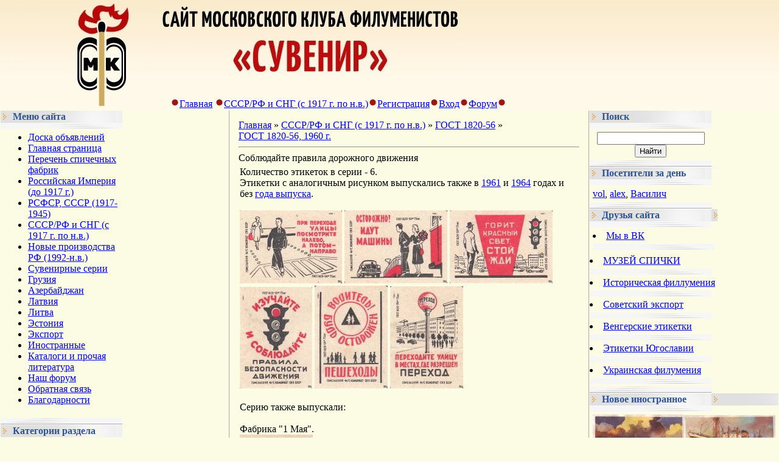

--- FILE ---
content_type: text/html; charset=UTF-8
request_url: https://www.matchlabel.com/publ/gost_1820_56/gost_1820_56_1960_g/sobljudajte_pravila_dorozhnogo_dvizhenija/104-1-0-2559
body_size: 15143
content:
<html><head>

<meta http-equiv="content-type" content="text/html; charset=UTF-8">

<title>Соблюдайте правила дорожного движения - ГОСТ 1820-56,  1960 г. &lt;!--if(ГОСТ 1820-56)--&gt;- ГОСТ 1820-56&lt;!--endif--&gt; - СССР/РФ и СНГ (с 1917 г. по н.в.) - Филумения-Phillumeny</title>

<link rel="stylesheet" href="/_st/my.css?v=20251230_170739" />

	<link rel="stylesheet" href="/.s/src/base.min.css?v=221108" />
	<link rel="stylesheet" href="/.s/src/layer5.min.css?v=221108" />

	<script src="/.s/src/jquery-1.12.4.min.js"></script>
	
	<script src="/.s/src/uwnd.min.js?v=221108"></script>
	<script src="//s744.ucoz.net/cgi/uutils.fcg?a=uSD&ca=2&ug=999&isp=1&r=0.0987049599701102"></script>
	<link rel="stylesheet" href="/.s/src/ulightbox/ulightbox.min.css" />
	<link rel="stylesheet" href="/.s/src/socCom.min.css" />
	<link rel="stylesheet" href="/.s/src/social.css" />
	<script src="/.s/src/ulightbox/ulightbox.min.js"></script>
	<script src="/.s/src/socCom.min.js"></script>
	<script src="//sys000.ucoz.net/cgi/uutils.fcg?a=soc_comment_get_data&site=7vmland"></script>
	<script>
/* --- UCOZ-JS-DATA --- */
window.uCoz = {"country":"US","uLightboxType":1,"language":"ru","sign":{"7253":"Начать слайд-шоу","5255":"Помощник","7252":"Предыдущий","5458":"Следующий","7287":"Перейти на страницу с фотографией.","3125":"Закрыть","7251":"Запрошенный контент не может быть загружен. Пожалуйста, попробуйте позже.","7254":"Изменить размер"},"site":{"host":"vmland.moy.su","id":"7vmland","domain":"matchlabel.com"},"layerType":5,"ssid":"217776274173003042244","module":"publ"};
/* --- UCOZ-JS-CODE --- */

		function eRateEntry(select, id, a = 65, mod = 'publ', mark = +select.value, path = '', ajax, soc) {
			if (mod == 'shop') { path = `/${ id }/edit`; ajax = 2; }
			( !!select ? confirm(select.selectedOptions[0].textContent.trim() + '?') : true )
			&& _uPostForm('', { type:'POST', url:'/' + mod + path, data:{ a, id, mark, mod, ajax, ...soc } });
		}

		function updateRateControls(id, newRate) {
			let entryItem = self['entryID' + id] || self['comEnt' + id];
			let rateWrapper = entryItem.querySelector('.u-rate-wrapper');
			if (rateWrapper && newRate) rateWrapper.innerHTML = newRate;
			if (entryItem) entryItem.querySelectorAll('.u-rate-btn').forEach(btn => btn.remove())
		}
 function uSocialLogin(t) {
			var params = {"facebook":{"width":950,"height":520},"vkontakte":{"width":790,"height":400},"yandex":{"width":870,"height":515},"ok":{"height":390,"width":710},"google":{"height":600,"width":700}};
			var ref = escape(location.protocol + '//' + ('www.matchlabel.com' || location.hostname) + location.pathname + ((location.hash ? ( location.search ? location.search + '&' : '?' ) + 'rnd=' + Date.now() + location.hash : ( location.search || '' ))));
			window.open('/'+t+'?ref='+ref,'conwin','width='+params[t].width+',height='+params[t].height+',status=1,resizable=1,left='+parseInt((screen.availWidth/2)-(params[t].width/2))+',top='+parseInt((screen.availHeight/2)-(params[t].height/2)-20)+'screenX='+parseInt((screen.availWidth/2)-(params[t].width/2))+',screenY='+parseInt((screen.availHeight/2)-(params[t].height/2)-20));
			return false;
		}
		function TelegramAuth(user){
			user['a'] = 9; user['m'] = 'telegram';
			_uPostForm('', {type: 'POST', url: '/index/sub', data: user});
		}
$(function() {
		$('#fCode').on('keyup', function(event) {
			try {checkSecure(); } catch(e) {}
		});
	});
	
function loginPopupForm(params = {}) { new _uWnd('LF', ' ', -250, -100, { closeonesc:1, resize:1 }, { url:'/index/40' + (params.urlParams ? '?'+params.urlParams : '') }) }
/* --- UCOZ-JS-END --- */
</script>

	<style>.UhideBlock{display:none; }</style>
	<script type="text/javascript">new Image().src = "//counter.yadro.ru/hit;noadsru?r"+escape(document.referrer)+(screen&&";s"+screen.width+"*"+screen.height+"*"+(screen.colorDepth||screen.pixelDepth))+";u"+escape(document.URL)+";"+Date.now();</script>
</head>

<body style="background:#fbfce3; margin:0px; padding:0px;">
<div id="utbr8214" rel="s744"></div>

<!--U1AHEADER1Z--><table style="background:url('https://content.foto.my.mail.ru/mail/zaolog/498/h-514.jpg') #A1A1A1;" border="0" cellpadding="0" cellspacing="0" height="181" width="100%">
<tbody><tr><td style="background:url('https://content.foto.my.mail.ru/mail/zaolog/498/h-512.jpg');padding-left:50px;" align="left" width="200"> </td>
<td style="background:url('https://content.foto.my.mail.ru/mail/zaolog/498/h-513.jpg') left no-repeat;" align="center">
 <table border="0" cellpadding="0" cellspacing="0" height="181" width="100%">
 <tbody> <tr><td style="#000000;padding-left:30px;padding-top:160px;" align="left" height="40"><img src="https://content.foto.my.mail.ru/mail/zaolog/498/h-506.jpg" border="0"><a class="black-clr" href="https://www.matchlabel.com/"><!--<s5176>-->Главная<!--</s>--></a> <img src="https://content.foto.my.mail.ru/mail/zaolog/498/h-506.jpg" border="0"><a class="black-clr" href="/publ/">СССР/РФ и СНГ (с 1917 г. по н.в.)</a><img src="https://content.foto.my.mail.ru/mail/zaolog/498/h-506.jpg" border="0"><a class="black-clr" href="/register"><!--<s3089>-->Регистрация<!--</s>--></a><img src="https://content.foto.my.mail.ru/mail/zaolog/498/h-506.jpg" border="0"><a class="black-clr" href="javascript:;" rel="nofollow" onclick="loginPopupForm(); return false;"><!--<s3087>-->Вход<!--</s>--></a><img src="https://content.foto.my.mail.ru/mail/zaolog/498/h-506.jpg" border="0"><a class="black-clr" href="http://spichki.mybb.ru/" target="_blank">Форум</a><img src="https://content.foto.my.mail.ru/mail/zaolog/498/h-506.jpg" border="0"></td></tr>
 </tbody></table>
</td>
</tr>
</tbody></table><!--/U1AHEADER1Z-->

<table border="0" cellpadding="0" cellspacing="0" width="100%"><tbody><tr><td align="center" width="100%">

<!-- <middle> -->
<table style="background:#fbfce3;" border="0" cellpadding="0" cellspacing="1" width="100%">
<tbody><tr>
<td valign="top" width="200">
<!--U1CLEFTER1Z--><!-- <block3> -->

<!-- </block3> -->

<!-- <block1> -->

<table border="0" cellpadding="0" cellspacing="0" width="200">
<tr><td style="background:url('/.s/t/491/5.gif');padding-left:20px;color:#2C5497;" height="20"><b><!-- <bt> -->Меню сайта<!-- </bt> --></b></td></tr>
<tr><td><img src="/.s/t/491/6.gif" border="0" height="10"></td></tr>
<tr><td style="padding:5px;background:#fbfce3;"><!-- <bc> --><div id="uMenuDiv1" class="uMenuV" style="position:relative;"><ul class="uMenuRoot">
<li><div class="umn-tl"><div class="umn-tr"><div class="umn-tc"></div></div></div><div class="umn-ml"><div class="umn-mr"><div class="umn-mc"><div class="uMenuItem"><a href="/board/"><span>Доска объявлений</span></a></div></div></div></div><div class="umn-bl"><div class="umn-br"><div class="umn-bc"><div class="umn-footer"></div></div></div></div></li>
<li><div class="umn-tl"><div class="umn-tr"><div class="umn-tc"></div></div></div><div class="umn-ml"><div class="umn-mr"><div class="umn-mc"><div class="uMenuItem"><a href="/"><span>Главная страница</span></a></div></div></div></div><div class="umn-bl"><div class="umn-br"><div class="umn-bc"><div class="umn-footer"></div></div></div></div></li>
<li><div class="umn-tl"><div class="umn-tr"><div class="umn-tc"></div></div></div><div class="umn-ml"><div class="umn-mr"><div class="umn-mc"><div class="uMenuItem"><a href="/index/perechen-spichechnykh-fabrik/0-283"><span>Перечень спичечных фабрик</span></a></div></div></div></div><div class="umn-bl"><div class="umn-br"><div class="umn-bc"><div class="umn-footer"></div></div></div></div></li>
<li><div class="umn-tl"><div class="umn-tr"><div class="umn-tc"></div></div></div><div class="umn-ml"><div class="umn-mr"><div class="umn-mc"><div class="uMenuItem"><a href="/index/carskaja-rossija-do-1917-g/0-192"><span>Российская Империя (до 1917 г.)</span></a></div></div></div></div><div class="umn-bl"><div class="umn-br"><div class="umn-bc"><div class="umn-footer"></div></div></div></div></li>
<li><div class="umn-tl"><div class="umn-tr"><div class="umn-tc"></div></div></div><div class="umn-ml"><div class="umn-mr"><div class="umn-mc"><div class="uMenuItem"><a href="/index/rsfsr_sssr_1917_1945/0-25"><span>РСФСР, СССР (1917-1945)</span></a></div></div></div></div><div class="umn-bl"><div class="umn-br"><div class="umn-bc"><div class="umn-footer"></div></div></div></div></li>
<li style="position:relative;"><div class="umn-tl"><div class="umn-tr"><div class="umn-tc"></div></div></div><div class="umn-ml"><div class="umn-mr"><div class="umn-mc"><div class="uMenuItem"><div class="uMenuArrow"></div><a href="/publ"><span>СССР/РФ и СНГ (с 1917 г. по н.в.)</span></a></div></div></div></div><div class="umn-bl"><div class="umn-br"><div class="umn-bc"><div class="umn-footer"></div></div></div></div><ul style="display:none;">
<li><div class="uMenuItem"><a href="https://www.matchlabel.com/publ/ehtiketki_fabrik_sssr_1917_1945_gg/517"><span>Этикетки фабрик СССР (1917-1945 гг.) </span></a></div></li>
<li><div class="uMenuItem"><a href="http://www.matchlabel.com/publ/bez_ukazanija_gosta/20"><span>Без указания ГОСТ</span></a></div></li>
<li><div class="uMenuItem"><a href="http://www.matchlabel.com/publ/gost_1820_45/1"><span>ГОСТ 1820-45</span></a></div></li>
<li><div class="uMenuItem"><a href="http://www.matchlabel.com/publ/gost_1820_56/18"><span>ГОСТ 1820-56</span></a></div></li>
<li><div class="uMenuItem"><a href="http://www.matchlabel.com/publ/gost_1820_69/25"><span>ГОСТ 1820-69</span></a></div></li>
<li><div class="uMenuItem"><a href="http://www.matchlabel.com/publ/gost_1820_77/71"><span>ГОСТ 1820-77</span></a></div></li>
<li><div class="uMenuItem"><a href="http://www.matchlabel.com/publ/gost_1820_85/87"><span>ГОСТ 1820-85</span></a></div></li>
<li><div class="uMenuItem"><a href="https://www.matchlabel.com/publ/gost_1820/391"><span>ГОСТ 1820</span></a></div></li>
<li><div class="uMenuItem"><a href="https://www.matchlabel.com/publ/gost_1820_2001/372"><span>ГОСТ 1820-2001</span></a></div></li>
<li><div class="uMenuItem"><a href="http://www.matchlabel.com/publ/ost_13_91_80/168"><span>ОСТ</span></a></div></li>
<li><div class="uMenuItem"><a href="http://www.matchlabel.com/publ/tu_13_194_74/167"><span>ТУ</span></a></div></li></ul></li>
<li><div class="umn-tl"><div class="umn-tr"><div class="umn-tc"></div></div></div><div class="umn-ml"><div class="umn-mr"><div class="umn-mc"><div class="uMenuItem"><a href="/load"><span>Новые производства РФ (1992-н.в.)</span></a></div></div></div></div><div class="umn-bl"><div class="umn-br"><div class="umn-bc"><div class="umn-footer"></div></div></div></div></li>
<li><div class="umn-tl"><div class="umn-tr"><div class="umn-tc"></div></div></div><div class="umn-ml"><div class="umn-mr"><div class="umn-mc"><div class="uMenuItem"><a href="http://www.matchlabel.com/publ/suvenirnye_serii/4"><span>Сувенирные серии</span></a></div></div></div></div><div class="umn-bl"><div class="umn-br"><div class="umn-bc"><div class="umn-footer"></div></div></div></div></li>
<li><div class="umn-tl"><div class="umn-tr"><div class="umn-tc"></div></div></div><div class="umn-ml"><div class="umn-mr"><div class="umn-mc"><div class="uMenuItem"><a href="http://www.matchlabel.com/publ/gruzija/26"><span>Грузия</span></a></div></div></div></div><div class="umn-bl"><div class="umn-br"><div class="umn-bc"><div class="umn-footer"></div></div></div></div></li>
<li><div class="umn-tl"><div class="umn-tr"><div class="umn-tc"></div></div></div><div class="umn-ml"><div class="umn-mr"><div class="umn-mc"><div class="uMenuItem"><a href="http://www.matchlabel.com/publ/azerbajdzhan/22"><span>Азербайджан</span></a></div></div></div></div><div class="umn-bl"><div class="umn-br"><div class="umn-bc"><div class="umn-footer"></div></div></div></div></li>
<li><div class="umn-tl"><div class="umn-tr"><div class="umn-tc"></div></div></div><div class="umn-ml"><div class="umn-mr"><div class="umn-mc"><div class="uMenuItem"><a href="http://www.matchlabel.com/publ/latvija/28"><span>Латвия</span></a></div></div></div></div><div class="umn-bl"><div class="umn-br"><div class="umn-bc"><div class="umn-footer"></div></div></div></div></li>
<li><div class="umn-tl"><div class="umn-tr"><div class="umn-tc"></div></div></div><div class="umn-ml"><div class="umn-mr"><div class="umn-mc"><div class="uMenuItem"><a href="http://www.matchlabel.com/publ/litva/38"><span>Литва</span></a></div></div></div></div><div class="umn-bl"><div class="umn-br"><div class="umn-bc"><div class="umn-footer"></div></div></div></div></li>
<li><div class="umn-tl"><div class="umn-tr"><div class="umn-tc"></div></div></div><div class="umn-ml"><div class="umn-mr"><div class="umn-mc"><div class="uMenuItem"><a href="http://www.matchlabel.com/publ/ehstonija/36"><span>Эстония</span></a></div></div></div></div><div class="umn-bl"><div class="umn-br"><div class="umn-bc"><div class="umn-footer"></div></div></div></div></li>
<li><div class="umn-tl"><div class="umn-tr"><div class="umn-tc"></div></div></div><div class="umn-ml"><div class="umn-mr"><div class="umn-mc"><div class="uMenuItem"><a href="http://www.matchlabel.com/publ/ehksport/40"><span>Экспорт</span></a></div></div></div></div><div class="umn-bl"><div class="umn-br"><div class="umn-bc"><div class="umn-footer"></div></div></div></div></li>
<li><div class="umn-tl"><div class="umn-tr"><div class="umn-tc"></div></div></div><div class="umn-ml"><div class="umn-mr"><div class="umn-mc"><div class="uMenuItem"><a href="http://www.matchlabel.com/photo/"><span>Иностранные</span></a></div></div></div></div><div class="umn-bl"><div class="umn-br"><div class="umn-bc"><div class="umn-footer"></div></div></div></div></li>
<li style="position:relative;"><div class="umn-tl"><div class="umn-tr"><div class="umn-tc"></div></div></div><div class="umn-ml"><div class="umn-mr"><div class="umn-mc"><div class="uMenuItem"><div class="uMenuArrow"></div><a href="/index/katalogi-i-prochaja-literatura/0-211"><span>Каталоги и прочая литература</span></a></div></div></div></div><div class="umn-bl"><div class="umn-br"><div class="umn-bc"><div class="umn-footer"></div></div></div></div><ul style="display:none;">
<li><div class="uMenuItem"><a href="/index/otechestvennaja-filumenija/0-277"><span>Отечественная филумения</span></a></div></li>
<li><div class="uMenuItem"><a href="/index/moskovskij-filumenist/0-204"><span>«Московский филуменист»</span></a></div></li>
<li><div class="uMenuItem"><a href="/index/inostrannaja-filumenija/0-276"><span>Иностранная филумения</span></a></div></li></ul></li>
<li><div class="umn-tl"><div class="umn-tr"><div class="umn-tc"></div></div></div><div class="umn-ml"><div class="umn-mr"><div class="umn-mc"><div class="uMenuItem"><a href="http://spichki.mybb.ru/"><span>Наш форум </span></a></div></div></div></div><div class="umn-bl"><div class="umn-br"><div class="umn-bc"><div class="umn-footer"></div></div></div></div></li>
<li><div class="umn-tl"><div class="umn-tr"><div class="umn-tc"></div></div></div><div class="umn-ml"><div class="umn-mr"><div class="umn-mc"><div class="uMenuItem"><a href="/index/0-3"><span>Обратная связь</span></a></div></div></div></div><div class="umn-bl"><div class="umn-br"><div class="umn-bc"><div class="umn-footer"></div></div></div></div></li>
<li><div class="umn-tl"><div class="umn-tr"><div class="umn-tc"></div></div></div><div class="umn-ml"><div class="umn-mr"><div class="umn-mc"><div class="uMenuItem"><a href="http://www.matchlabel.com/index/0-191"><span>Благодарности</span></a></div></div></div></div><div class="umn-bl"><div class="umn-br"><div class="umn-bc"><div class="umn-footer"></div></div></div></div></li></ul></div><script>$(function(){_uBuildMenu('#uMenuDiv1',0,document.location.href+'/','uMenuItemA','uMenuArrow',2500);})</script><!-- </bc> --></td></tr>
<tr><td><img src="/.s/t/491/7.gif" border="0" height="11"></td></tr>
</table>

<!-- </block1> -->

<!-- <block2> -->

<!-- <md2> --><!-- </md> -->
<table border="0" cellpadding="0" cellspacing="0" width="200">
<tr><td style="background:url('/.s/t/491/5.gif');padding-left:20px;color:#2C5497;" height="20"><b><!-- <bt> --><!--<s5351>-->Категории раздела<!--</s>--><!-- </bt> --></b></td></tr>
<tr><td><img src="/.s/t/491/6.gif" border="0" height="10"></td></tr>
<tr><td style="padding:5px;background:#fbfce3;"><!-- <bc> --><table border="0" cellspacing="1" cellpadding="0" width="100%" class="catsTable"><tr>
					<td style="width:100%" class="catsTd" valign="top" id="cid86">
						<a href="/publ/gost_1820_56/gost_1820_56_bez_daty_na_ehtiketke/86" class="catName">ГОСТ 1820-56</a>  <span class="catNumData" style="unicode-bidi:embed;">[123]</span> 
					</td></tr><tr>
					<td style="width:100%" class="catsTd" valign="top" id="cid85">
						<a href="/publ/gost_1820_56/gost_1820_56_1957_g/85" class="catName">ГОСТ 1820-56,  1957 г.</a>  <span class="catNumData" style="unicode-bidi:embed;">[34]</span> 
					</td></tr><tr>
					<td style="width:100%" class="catsTd" valign="top" id="cid84">
						<a href="/publ/gost_1820_56/gost_1820_56_1958_g/84" class="catName">ГОСТ 1820-56,  1958 г.</a>  <span class="catNumData" style="unicode-bidi:embed;">[64]</span> 
					</td></tr><tr>
					<td style="width:100%" class="catsTd" valign="top" id="cid83">
						<a href="/publ/gost_1820_56/gost_1820_56_1959_g/83" class="catName">ГОСТ 1820-56,  1959 г.</a>  <span class="catNumData" style="unicode-bidi:embed;">[98]</span> 
					</td></tr><tr>
					<td style="width:100%" class="catsTd" valign="top" id="cid104">
						<a href="/publ/gost_1820_56/gost_1820_56_1960_g/104" class="catNameActive">ГОСТ 1820-56,  1960 г.</a>  <span class="catNumData" style="unicode-bidi:embed;">[95]</span> 
					</td></tr><tr>
					<td style="width:100%" class="catsTd" valign="top" id="cid103">
						<a href="/publ/gost_1820_56/gost_1820_56_1961_g/103" class="catName">ГОСТ 1820-56,  1961 г.</a>  <span class="catNumData" style="unicode-bidi:embed;">[91]</span> 
					</td></tr><tr>
					<td style="width:100%" class="catsTd" valign="top" id="cid107">
						<a href="/publ/gost_1820_56/gost_1820_56_1962_g/107" class="catName">ГОСТ 1820-56,  1962 г.</a>  <span class="catNumData" style="unicode-bidi:embed;">[76]</span> 
					</td></tr><tr>
					<td style="width:100%" class="catsTd" valign="top" id="cid105">
						<a href="/publ/gost_1820_56/gost_1820_56_1963_g/105" class="catName">ГОСТ 1820-56,  1963 г.</a>  <span class="catNumData" style="unicode-bidi:embed;">[65]</span> 
					</td></tr><tr>
					<td style="width:100%" class="catsTd" valign="top" id="cid106">
						<a href="/publ/gost_1820_56/gost_1820_56_1964_g/106" class="catName">ГОСТ 1820-56,  1964 г.</a>  <span class="catNumData" style="unicode-bidi:embed;">[79]</span> 
					</td></tr><tr>
					<td style="width:100%" class="catsTd" valign="top" id="cid112">
						<a href="/publ/gost_1820_56/gost_1820_56_1965_g/112" class="catName">ГОСТ 1820-56,  1965 г.</a>  <span class="catNumData" style="unicode-bidi:embed;">[70]</span> 
					</td></tr><tr>
					<td style="width:100%" class="catsTd" valign="top" id="cid101">
						<a href="/publ/gost_1820_56/gost_1820_56_1966_g/101" class="catName">ГОСТ 1820-56,  1966 г.</a>  <span class="catNumData" style="unicode-bidi:embed;">[64]</span> 
					</td></tr><tr>
					<td style="width:100%" class="catsTd" valign="top" id="cid100">
						<a href="/publ/gost_1820_56/gost_1820_56_1967_g/100" class="catName">ГОСТ 1820-56,  1967 г.</a>  <span class="catNumData" style="unicode-bidi:embed;">[51]</span> 
					</td></tr><tr>
					<td style="width:100%" class="catsTd" valign="top" id="cid113">
						<a href="/publ/gost_1820_56/gost_1820_56_1968_g/113" class="catName">ГОСТ 1820-56,  1968 г.</a>  <span class="catNumData" style="unicode-bidi:embed;">[51]</span> 
					</td></tr><tr>
					<td style="width:100%" class="catsTd" valign="top" id="cid114">
						<a href="/publ/gost_1820_56/gost_1820_56_1969_g/114" class="catName">ГОСТ 1820-56,  1969 г.</a>  <span class="catNumData" style="unicode-bidi:embed;">[42]</span> 
					</td></tr><tr>
					<td style="width:100%" class="catsTd" valign="top" id="cid115">
						<a href="/publ/gost_1820_56/gost_1820_56_1970_g/115" class="catName">ГОСТ 1820-56,  1970 г.</a>  <span class="catNumData" style="unicode-bidi:embed;">[48]</span> 
					</td></tr><tr>
					<td style="width:100%" class="catsTd" valign="top" id="cid19">
						<a href="/publ/gost_1820_56/gost_1820_56_quot_iskra_quot/19" class="catName">ГОСТ 1820-56, &quot;Искра&quot;</a>  <span class="catNumData" style="unicode-bidi:embed;">[30]</span> 
					</td></tr><tr>
					<td style="width:100%" class="catsTd" valign="top" id="cid111">
						<a href="/publ/gost_1820_56/gost_1820_56_quot_bajkal_quot/111" class="catName">ГОСТ 1820-56, &quot;Байкал&quot;</a>  <span class="catNumData" style="unicode-bidi:embed;">[44]</span> 
					</td></tr></table><!-- </bc> --></td></tr>
<tr><td><img src="/.s/t/491/7.gif" border="0" height="11"></td></tr>
</table>
<!-- <mde> --><!-- </mde> -->

<!-- </block2> -->

<!-- <block9> -->

<table border="0" cellpadding="0" cellspacing="0" width="200">
<tr><td style="background:url('/.s/t/491/5.gif');padding-left:20px;color:#2C5497;" height="20"><b><!-- <bt> -->Новое в СССР и РФ<!-- </bt> --></b></td></tr>
<tr><td><img src="/.s/t/491/6.gif" border="0" height="10"></td></tr>
<tr><td style="padding:5px;background:#fbfce3;"><!-- <bc> --><table border="0" cellpadding="2" cellspacing="1" width="100%" class="infTable"><tr><td width="50%" style="font:7pt">[24.01.2026]</td><td nowrap align="right" style="font:7pt">[<a href="https://www.matchlabel.com/publ/gost_1820_2001/gost_1820_2001_bez_daty_na_ehtiketke/371">ГОСТ 1820-2001,  дата не установлена</a>]</td></tr><tr><td class="infTitle" colspan="2"><a href="https://www.matchlabel.com/publ/gost_1820_2001/gost_1820_2001_bez_daty_na_ehtiketke/nashi_spichki/371-1-0-3710">Наши спички</a> <span title="Comments">(<a href="https://www.matchlabel.com/publ/gost_1820_2001/gost_1820_2001_bez_daty_na_ehtiketke/nashi_spichki/371-1-0-3710#comments"><b>0</b></a>)</span></td></tr></table><table border="0" cellpadding="2" cellspacing="1" width="100%" class="infTable"><tr><td width="50%" style="font:7pt">[24.01.2026]</td><td nowrap align="right" style="font:7pt">[<a href="https://www.matchlabel.com/publ/gost_1820_2001/gost_1820_2001_bez_daty_na_ehtiketke/371">ГОСТ 1820-2001,  дата не установлена</a>]</td></tr><tr><td class="infTitle" colspan="2"><a href="https://www.matchlabel.com/publ/gost_1820_2001/gost_1820_2001_bez_daty_na_ehtiketke/transghe/371-1-0-3709">TransGHE</a> <span title="Comments">(<a href="https://www.matchlabel.com/publ/gost_1820_2001/gost_1820_2001_bez_daty_na_ehtiketke/transghe/371-1-0-3709#comments"><b>0</b></a>)</span></td></tr></table><table border="0" cellpadding="2" cellspacing="1" width="100%" class="infTable"><tr><td width="50%" style="font:7pt">[22.01.2026]</td><td nowrap align="right" style="font:7pt">[<a href="https://www.matchlabel.com/publ/gost_1820_69/gost_1820_69_bez_daty_na_ehtiketke/108">ГОСТ 1820-69</a>]</td></tr><tr><td class="infTitle" colspan="2"><a href="https://www.matchlabel.com/publ/gost_1820_69/gost_1820_69_bez_daty_na_ehtiketke/vjaselka_viaselka/108-1-0-3708">Вяселка (Viaselka)</a> <span title="Comments">(<a href="https://www.matchlabel.com/publ/gost_1820_69/gost_1820_69_bez_daty_na_ehtiketke/vjaselka_viaselka/108-1-0-3708#comments"><b>0</b></a>)</span></td></tr></table><table border="0" cellpadding="2" cellspacing="1" width="100%" class="infTable"><tr><td width="50%" style="font:7pt">[18.01.2026]</td><td nowrap align="right" style="font:7pt">[<a href="https://www.matchlabel.com/publ/gost_1820_56/gost_1820_56_1970_g/115">ГОСТ 1820-56,  1970 г.</a>]</td></tr><tr><td class="infTitle" colspan="2"><a href="https://www.matchlabel.com/publ/gost_1820_56/gost_1820_56_1970_g/chempionat_mira_juniorov_po_fekhtovaniju/115-1-0-1712">Минск. Чемпионат мира юниоров по фехтованию (+)</a> <span title="Comments">(<a href="https://www.matchlabel.com/publ/gost_1820_56/gost_1820_56_1970_g/chempionat_mira_juniorov_po_fekhtovaniju/115-1-0-1712#comments"><b>0</b></a>)</span></td></tr></table><table border="0" cellpadding="2" cellspacing="1" width="100%" class="infTable"><tr><td width="50%" style="font:7pt">[18.01.2026]</td><td nowrap align="right" style="font:7pt">[<a href="https://www.matchlabel.com/publ/gost_1820_69/gost_1820_69_1976_g/102">ГОСТ 1820-69,  1976 г.</a>]</td></tr><tr><td class="infTitle" colspan="2"><a href="https://www.matchlabel.com/publ/gost_1820_69/gost_1820_69_1976_g/cherepoveckaja_fabrika/102-1-0-2679">Череповецкая фабрика (1976г.) (+)</a> <span title="Comments">(<a href="https://www.matchlabel.com/publ/gost_1820_69/gost_1820_69_1976_g/cherepoveckaja_fabrika/102-1-0-2679#comments"><b>0</b></a>)</span></td></tr></table><table border="0" cellpadding="2" cellspacing="1" width="100%" class="infTable"><tr><td width="50%" style="font:7pt">[18.01.2026]</td><td nowrap align="right" style="font:7pt">[<a href="https://www.matchlabel.com/publ/gost_1820_69/gost_1820_69_1974_g/77">ГОСТ 1820-69,  1974 г.</a>]</td></tr><tr><td class="infTitle" colspan="2"><a href="https://www.matchlabel.com/publ/gost_1820_69/gost_1820_69_1974_g/cherepoveckaja_fabrika/77-1-0-1802">Череповецкая фабрика (1974 г.) (+)</a> <span title="Comments">(<a href="https://www.matchlabel.com/publ/gost_1820_69/gost_1820_69_1974_g/cherepoveckaja_fabrika/77-1-0-1802#comments"><b>5</b></a>)</span></td></tr></table><table border="0" cellpadding="2" cellspacing="1" width="100%" class="infTable"><tr><td width="50%" style="font:7pt">[18.01.2026]</td><td nowrap align="right" style="font:7pt">[<a href="https://www.matchlabel.com/publ/gost_1820_69/gost_1820_69_1975_g/109">ГОСТ 1820-69,  1975 г.</a>]</td></tr><tr><td class="infTitle" colspan="2"><a href="https://www.matchlabel.com/publ/gost_1820_69/gost_1820_69_1975_g/cherepoveckaja_fabrika/109-1-0-2637">Череповецкая фабрика (1975 г.) (+)</a> <span title="Comments">(<a href="https://www.matchlabel.com/publ/gost_1820_69/gost_1820_69_1975_g/cherepoveckaja_fabrika/109-1-0-2637#comments"><b>1</b></a>)</span></td></tr></table><table border="0" cellpadding="2" cellspacing="1" width="100%" class="infTable"><tr><td width="50%" style="font:7pt">[15.01.2026]</td><td nowrap align="right" style="font:7pt">[<a href="https://www.matchlabel.com/publ/gost_1820_69/gost_1820_69_1972_g/89">ГОСТ 1820-69,  1972 г.</a>]</td></tr><tr><td class="infTitle" colspan="2"><a href="https://www.matchlabel.com/publ/gost_1820_69/gost_1820_69_1972_g/sobljudajte_pravila_dorozhnogo_dvizhenija/89-1-0-1753">Соблюдайте правила дорожного движения</a> <span title="Comments">(<a href="https://www.matchlabel.com/publ/gost_1820_69/gost_1820_69_1972_g/sobljudajte_pravila_dorozhnogo_dvizhenija/89-1-0-1753#comments"><b>3</b></a>)</span></td></tr></table><table border="0" cellpadding="2" cellspacing="1" width="100%" class="infTable"><tr><td width="50%" style="font:7pt">[15.01.2026]</td><td nowrap align="right" style="font:7pt">[<a href="https://www.matchlabel.com/publ/gost_1820_69/gost_1820_69_1971_g/116">ГОСТ 1820-69,  1971 г.</a>]</td></tr><tr><td class="infTitle" colspan="2"><a href="https://www.matchlabel.com/publ/gost_1820_69/gost_1820_69_1971_g/avtomaticheskie_sistemy_pozharotushenija/116-1-0-1726">Автоматические системы пожаротушения</a> <span title="Comments">(<a href="https://www.matchlabel.com/publ/gost_1820_69/gost_1820_69_1971_g/avtomaticheskie_sistemy_pozharotushenija/116-1-0-1726#comments"><b>1</b></a>)</span></td></tr></table><table border="0" cellpadding="2" cellspacing="1" width="100%" class="infTable"><tr><td width="50%" style="font:7pt">[15.01.2026]</td><td nowrap align="right" style="font:7pt">[<a href="https://www.matchlabel.com/publ/gost_1820_69/gost_1820_69_1971_g/116">ГОСТ 1820-69,  1971 г.</a>]</td></tr><tr><td class="infTitle" colspan="2"><a href="https://www.matchlabel.com/publ/gost_1820_69/gost_1820_69_1971_g/sberegatelnye_kassy_3_zajom/116-1-0-1719">Сберегательные кассы, 3% заём</a> <span title="Comments">(<a href="https://www.matchlabel.com/publ/gost_1820_69/gost_1820_69_1971_g/sberegatelnye_kassy_3_zajom/116-1-0-1719#comments"><b>1</b></a>)</span></td></tr></table><table border="0" cellpadding="2" cellspacing="1" width="100%" class="infTable"><tr><td width="50%" style="font:7pt">[15.01.2026]</td><td nowrap align="right" style="font:7pt">[<a href="https://www.matchlabel.com/publ/gost_1820_69/gost_1820_69_1976_g/102">ГОСТ 1820-69,  1976 г.</a>]</td></tr><tr><td class="infTitle" colspan="2"><a href="https://www.matchlabel.com/publ/gost_1820_69/gost_1820_69_1976_g/gosstrakh/102-1-0-1877">Госстрах</a> <span title="Comments">(<a href="https://www.matchlabel.com/publ/gost_1820_69/gost_1820_69_1976_g/gosstrakh/102-1-0-1877#comments"><b>1</b></a>)</span></td></tr></table><table border="0" cellpadding="2" cellspacing="1" width="100%" class="infTable"><tr><td width="50%" style="font:7pt">[15.01.2026]</td><td nowrap align="right" style="font:7pt">[<a href="https://www.matchlabel.com/publ/gost_1820_69/gost_1820_69_1972_g/89">ГОСТ 1820-69,  1972 г.</a>]</td></tr><tr><td class="infTitle" colspan="2"><a href="https://www.matchlabel.com/publ/gost_1820_69/gost_1820_69_1972_g/sobljudajte_pravila_polzovanija_gazom/89-1-0-1641">Соблюдайте правила пользования газом</a> <span title="Comments">(<a href="https://www.matchlabel.com/publ/gost_1820_69/gost_1820_69_1972_g/sobljudajte_pravila_polzovanija_gazom/89-1-0-1641#comments"><b>1</b></a>)</span></td></tr></table><table border="0" cellpadding="2" cellspacing="1" width="100%" class="infTable"><tr><td width="50%" style="font:7pt">[15.01.2026]</td><td nowrap align="right" style="font:7pt">[<a href="https://www.matchlabel.com/publ/gost_1820_69/gost_1820_69_1977_g/91">ГОСТ 1820-69,  1977 г.</a>]</td></tr><tr><td class="infTitle" colspan="2"><a href="https://www.matchlabel.com/publ/gost_1820_69/gost_1820_69_1977_g/den_rabotnika_lesa/91-1-0-1885">День работника леса</a> <span title="Comments">(<a href="https://www.matchlabel.com/publ/gost_1820_69/gost_1820_69_1977_g/den_rabotnika_lesa/91-1-0-1885#comments"><b>1</b></a>)</span></td></tr></table><table border="0" cellpadding="2" cellspacing="1" width="100%" class="infTable"><tr><td width="50%" style="font:7pt">[15.01.2026]</td><td nowrap align="right" style="font:7pt">[<a href="https://www.matchlabel.com/publ/gost_1820_69/gost_1820_69_1977_g/91">ГОСТ 1820-69,  1977 г.</a>]</td></tr><tr><td class="infTitle" colspan="2"><a href="https://www.matchlabel.com/publ/gost_1820_69/gost_1820_69_1977_g/1917_1977/91-1-0-1906">1917-1977</a> <span title="Comments">(<a href="https://www.matchlabel.com/publ/gost_1820_69/gost_1820_69_1977_g/1917_1977/91-1-0-1906#comments"><b>2</b></a>)</span></td></tr></table><table border="0" cellpadding="2" cellspacing="1" width="100%" class="infTable"><tr><td width="50%" style="font:7pt">[15.01.2026]</td><td nowrap align="right" style="font:7pt">[<a href="https://www.matchlabel.com/publ/gost_1820_69/gost_1820_69_1976_g/102">ГОСТ 1820-69,  1976 г.</a>]</td></tr><tr><td class="infTitle" colspan="2"><a href="https://www.matchlabel.com/publ/gost_1820_69/gost_1820_69_1976_g/50_let_ehlektrifikacii_zheleznykh_dorog_sssr/102-1-0-1872">50 лет электрификации железных дорог СССР</a> <span title="Comments">(<a href="https://www.matchlabel.com/publ/gost_1820_69/gost_1820_69_1976_g/50_let_ehlektrifikacii_zheleznykh_dorog_sssr/102-1-0-1872#comments"><b>2</b></a>)</span></td></tr></table><table border="0" cellpadding="2" cellspacing="1" width="100%" class="infTable"><tr><td width="50%" style="font:7pt">[15.01.2026]</td><td nowrap align="right" style="font:7pt">[<a href="https://www.matchlabel.com/publ/gost_1820_69/gost_1820_69_1972_g/89">ГОСТ 1820-69,  1972 г.</a>]</td></tr><tr><td class="infTitle" colspan="2"><a href="https://www.matchlabel.com/publ/gost_1820_69/gost_1820_69_1972_g/pamjatniki_velikoj_otechestvennoj_vojny/89-1-0-1742">Памятники Великой Отечественной войны</a> <span title="Comments">(<a href="https://www.matchlabel.com/publ/gost_1820_69/gost_1820_69_1972_g/pamjatniki_velikoj_otechestvennoj_vojny/89-1-0-1742#comments"><b>1</b></a>)</span></td></tr></table><table border="0" cellpadding="2" cellspacing="1" width="100%" class="infTable"><tr><td width="50%" style="font:7pt">[13.01.2026]</td><td nowrap align="right" style="font:7pt">[<a href="https://www.matchlabel.com/publ/tu/tu_13_600_8_74/321">ТУ 13-600-8-74</a>]</td></tr><tr><td class="infTitle" colspan="2"><a href="https://www.matchlabel.com/publ/tu/tu_13_600_8_74/iskusstvo_russkogo_byta_2_vypuska/321-1-0-3082">Искусство русского быта. 2 выпуска.</a> <span title="Comments">(<a href="https://www.matchlabel.com/publ/tu/tu_13_600_8_74/iskusstvo_russkogo_byta_2_vypuska/321-1-0-3082#comments"><b>3</b></a>)</span></td></tr></table><table border="0" cellpadding="2" cellspacing="1" width="100%" class="infTable"><tr><td width="50%" style="font:7pt">[13.01.2026]</td><td nowrap align="right" style="font:7pt">[<a href="https://www.matchlabel.com/publ/gost_1820_69/gost_1820_69_1976_g/102">ГОСТ 1820-69,  1976 г.</a>]</td></tr><tr><td class="infTitle" colspan="2"><a href="https://www.matchlabel.com/publ/gost_1820_69/gost_1820_69_1976_g/sobljudajte_pravila_pozharnoj_bezopasnosti/102-1-0-1645">Соблюдайте правила пожарной безопасности (+)</a> <span title="Comments">(<a href="https://www.matchlabel.com/publ/gost_1820_69/gost_1820_69_1976_g/sobljudajte_pravila_pozharnoj_bezopasnosti/102-1-0-1645#comments"><b>1</b></a>)</span></td></tr></table><table border="0" cellpadding="2" cellspacing="1" width="100%" class="infTable"><tr><td width="50%" style="font:7pt">[12.01.2026]</td><td nowrap align="right" style="font:7pt">[<a href="https://www.matchlabel.com/publ/tu/tu_by_600012256_012_2011/578">ТУ BY 600012256.012-2011</a>]</td></tr><tr><td class="infTitle" colspan="2"><a href="https://www.matchlabel.com/publ/tu/tu_by_600012256_012_2011/arkhitekturnye_ansambli_belarussii/578-1-0-3707">Архитектурные ансамбли Республики Беларусь</a> <span title="Comments">(<a href="https://www.matchlabel.com/publ/tu/tu_by_600012256_012_2011/arkhitekturnye_ansambli_belarussii/578-1-0-3707#comments"><b>0</b></a>)</span></td></tr></table><table border="0" cellpadding="2" cellspacing="1" width="100%" class="infTable"><tr><td width="50%" style="font:7pt">[12.01.2026]</td><td nowrap align="right" style="font:7pt">[<a href="https://www.matchlabel.com/publ/tu/tu_by_600012256_012_2011/578">ТУ BY 600012256.012-2011</a>]</td></tr><tr><td class="infTitle" colspan="2"><a href="https://www.matchlabel.com/publ/tu/tu_by_600012256_012_2011/novogodnie_pozhelanija_2025_goda/578-1-0-3706">Новогодние пожелания 2025 года</a> <span title="Comments">(<a href="https://www.matchlabel.com/publ/tu/tu_by_600012256_012_2011/novogodnie_pozhelanija_2025_goda/578-1-0-3706#comments"><b>0</b></a>)</span></td></tr></table><table border="0" cellpadding="2" cellspacing="1" width="100%" class="infTable"><tr><td width="50%" style="font:7pt">[12.01.2026]</td><td nowrap align="right" style="font:7pt">[<a href="https://www.matchlabel.com/publ/tu/tu_by_600012256_012_2011/578">ТУ BY 600012256.012-2011</a>]</td></tr><tr><td class="infTitle" colspan="2"><a href="https://www.matchlabel.com/publ/tu/tu_by_600012256_012_2011/vremena_goda/578-1-0-3704">Времена года</a> <span title="Comments">(<a href="https://www.matchlabel.com/publ/tu/tu_by_600012256_012_2011/vremena_goda/578-1-0-3704#comments"><b>0</b></a>)</span></td></tr></table><table border="0" cellpadding="2" cellspacing="1" width="100%" class="infTable"><tr><td width="50%" style="font:7pt">[12.01.2026]</td><td nowrap align="right" style="font:7pt">[<a href="https://www.matchlabel.com/publ/tu/tu_by_600012256_012_2011/578">ТУ BY 600012256.012-2011</a>]</td></tr><tr><td class="infTitle" colspan="2"><a href="https://www.matchlabel.com/publ/tu/tu_by_600012256_012_2011/vremena_goda/578-1-0-3703">Времена года</a> <span title="Comments">(<a href="https://www.matchlabel.com/publ/tu/tu_by_600012256_012_2011/vremena_goda/578-1-0-3703#comments"><b>0</b></a>)</span></td></tr></table><table border="0" cellpadding="2" cellspacing="1" width="100%" class="infTable"><tr><td width="50%" style="font:7pt">[08.01.2026]</td><td nowrap align="right" style="font:7pt">[<a href="https://www.matchlabel.com/publ/belka_belka_favorit/tu_belka/482">ТУ - Белка</a>]</td></tr><tr><td class="infTitle" colspan="2"><a href="https://www.matchlabel.com/publ/belka_belka_favorit/tu_belka/spichki_dlja_gazovykh_plit_pyl_da_zhar/482-1-0-3702">Спички для газовых плит (&quot;Пыл да жар&quot;)</a> <span title="Comments">(<a href="https://www.matchlabel.com/publ/belka_belka_favorit/tu_belka/spichki_dlja_gazovykh_plit_pyl_da_zhar/482-1-0-3702#comments"><b>0</b></a>)</span></td></tr></table><table border="0" cellpadding="2" cellspacing="1" width="100%" class="infTable"><tr><td width="50%" style="font:7pt">[01.01.2026]</td><td nowrap align="right" style="font:7pt">[<a href="https://www.matchlabel.com/publ/gost_1820_56/gost_1820_56_1959_g/83">ГОСТ 1820-56,  1959 г.</a>]</td></tr><tr><td class="infTitle" colspan="2"><a href="https://www.matchlabel.com/publ/gost_1820_56/gost_1820_56_1959_g/rodoslovnaja_spichki/83-1-0-790">Родословная спички</a> <span title="Comments">(<a href="https://www.matchlabel.com/publ/gost_1820_56/gost_1820_56_1959_g/rodoslovnaja_spichki/83-1-0-790#comments"><b>2</b></a>)</span></td></tr></table><table border="0" cellpadding="2" cellspacing="1" width="100%" class="infTable"><tr><td width="50%" style="font:7pt">[01.01.2026]</td><td nowrap align="right" style="font:7pt">[<a href="https://www.matchlabel.com/publ/behf_balabanovskaja/suvenirnye_serii_balabanovskaja/329">Сувенирные серии - Балабановская</a>]</td></tr><tr><td class="infTitle" colspan="2"><a href="https://www.matchlabel.com/publ/behf_balabanovskaja/suvenirnye_serii_balabanovskaja/tajna_zhenshhiny/329-1-0-543">Тайна женщины - Mystery of Woman</a> <span title="Comments">(<a href="https://www.matchlabel.com/publ/behf_balabanovskaja/suvenirnye_serii_balabanovskaja/tajna_zhenshhiny/329-1-0-543#comments"><b>0</b></a>)</span></td></tr></table><table border="0" cellpadding="2" cellspacing="1" width="100%" class="infTable"><tr><td width="50%" style="font:7pt">[31.12.2025]</td><td nowrap align="right" style="font:7pt">[<a href="https://www.matchlabel.com/publ/gost_1820_85_sssr/gost_1820_85_rf_sng_bez_daty_na_ehtiketke/379">ГОСТ 1820-85</a>]</td></tr><tr><td class="infTitle" colspan="2"><a href="https://www.matchlabel.com/publ/gost_1820_85_sssr/gost_1820_85_rf_sng_bez_daty_na_ehtiketke/k_450_letiju_goroda_alatyrja_to_the_450th_anniversary_of_the_city_of_alatyr/379-1-0-3701">К 450-летию города Алатыря (+)</a> <span title="Comments">(<a href="https://www.matchlabel.com/publ/gost_1820_85_sssr/gost_1820_85_rf_sng_bez_daty_na_ehtiketke/k_450_letiju_goroda_alatyrja_to_the_450th_anniversary_of_the_city_of_alatyr/379-1-0-3701#comments"><b>0</b></a>)</span></td></tr></table><table border="0" cellpadding="2" cellspacing="1" width="100%" class="infTable"><tr><td width="50%" style="font:7pt">[30.12.2025]</td><td nowrap align="right" style="font:7pt">[<a href="https://www.matchlabel.com/publ/gost_1820_56/gost_1820_56_1958_g/84">ГОСТ 1820-56,  1958 г.</a>]</td></tr><tr><td class="infTitle" colspan="2"><a href="https://www.matchlabel.com/publ/gost_1820_56/gost_1820_56_1958_g/40_let_belorusskoj_ssr_pinskaja_zapalkavaja_f_ka/84-1-0-3700">40 лет Белорусской ССР (Пiнская запалкавая ф-ка) (+)</a> <span title="Comments">(<a href="https://www.matchlabel.com/publ/gost_1820_56/gost_1820_56_1958_g/40_let_belorusskoj_ssr_pinskaja_zapalkavaja_f_ka/84-1-0-3700#comments"><b>0</b></a>)</span></td></tr></table><table border="0" cellpadding="2" cellspacing="1" width="100%" class="infTable"><tr><td width="50%" style="font:7pt">[30.12.2025]</td><td nowrap align="right" style="font:7pt">[<a href="https://www.matchlabel.com/publ/gost_1820_56/gost_1820_56_1958_g/84">ГОСТ 1820-56,  1958 г.</a>]</td></tr><tr><td class="infTitle" colspan="2"><a href="https://www.matchlabel.com/publ/gost_1820_56/gost_1820_56_1958_g/40_let_belorusskoj_ssr_gomelskij_f_s/84-1-0-3699">40 лет Белорусской ССР (Гомельскi ф/з камбiнат) (+)</a> <span title="Comments">(<a href="https://www.matchlabel.com/publ/gost_1820_56/gost_1820_56_1958_g/40_let_belorusskoj_ssr_gomelskij_f_s/84-1-0-3699#comments"><b>0</b></a>)</span></td></tr></table><table border="0" cellpadding="2" cellspacing="1" width="100%" class="infTable"><tr><td width="50%" style="font:7pt">[30.12.2025]</td><td nowrap align="right" style="font:7pt">[<a href="https://www.matchlabel.com/publ/gost_1820_56/gost_1820_56_1958_g/84">ГОСТ 1820-56,  1958 г.</a>]</td></tr><tr><td class="infTitle" colspan="2"><a href="https://www.matchlabel.com/publ/gost_1820_56/gost_1820_56_1958_g/40_let_belorusskoj_ssr/84-1-0-724">40 лет Белорусской ССР (Барысаускi ф/з камбiнат) (+)</a> <span title="Comments">(<a href="https://www.matchlabel.com/publ/gost_1820_56/gost_1820_56_1958_g/40_let_belorusskoj_ssr/84-1-0-724#comments"><b>0</b></a>)</span></td></tr></table><table border="0" cellpadding="2" cellspacing="1" width="100%" class="infTable"><tr><td width="50%" style="font:7pt">[29.12.2025]</td><td nowrap align="right" style="font:7pt">[<a href="https://www.matchlabel.com/publ/litva/gost_1820_77/163">ГОСТ 1820-77</a>]</td></tr><tr><td class="infTitle" colspan="2"><a href="https://www.matchlabel.com/publ/litva/gost_1820_77/strakhovanie_insurance/163-1-0-3021">Страхование (Insurance) (+)</a> <span title="Comments">(<a href="https://www.matchlabel.com/publ/litva/gost_1820_77/strakhovanie_insurance/163-1-0-3021#comments"><b>0</b></a>)</span></td></tr></table><!-- </bc> --></td></tr>
<tr><td><img src="/.s/t/491/7.gif" border="0" height="11"></td></tr>
</table>

<!-- </block9> -->

<!-- <block9061> -->

<table border="0" cellpadding="0" cellspacing="0" width="200">
<tr><td style="background:url('/.s/t/491/5.gif');padding-left:20px;color:#2C5497;" height="20"><b><!-- <bt> -->Новые производства<!-- </bt> --></b></td></tr>
<tr><td><img src="/.s/t/491/6.gif" border="0" height="10"></td></tr>
<tr><td style="padding:5px;background:#fbfce3;"><!-- <bc> --><table border="0" cellpadding="2" cellspacing="1" width="100%" class="infTable"><tr><td width="50%" style="font:7pt">[14.01.2026]</td><td nowrap align="right" style="font:7pt">[<a href="https://www.matchlabel.com/load/pinskdrev/pinskdrev_gost_1820_85/148">Пинскдрев, ГОСТ 1820-85</a>]</td></tr><tr><td class="infTitle" colspan="2"><a href="https://www.matchlabel.com/load/pinskdrev/pinskdrev_gost_1820_85/mezhdunarodnoe_soobshhestvo_detej_sirot_invalidov_i_maloimushhikh/148-1-0-2566">Международное сообщество детей-сирот, инвалидов и малоимущих</a> </td></tr></table><table border="0" cellpadding="2" cellspacing="1" width="100%" class="infTable"><tr><td width="50%" style="font:7pt">[14.01.2026]</td><td nowrap align="right" style="font:7pt">[<a href="https://www.matchlabel.com/load/pinskdrev/pinskdrev_gost_1820_2001/208">Пинскдрев, ГОСТ 1820-2001</a>]</td></tr><tr><td class="infTitle" colspan="2"><a href="https://www.matchlabel.com/load/pinskdrev/pinskdrev_gost_1820_2001/mebel_furniture/208-1-0-758">Мебель (Furniture)</a> </td></tr></table><!-- </bc> --></td></tr>
<tr><td><img src="/.s/t/491/7.gif" border="0" height="11"></td></tr>
</table>

<!-- </block9061> --><!--/U1CLEFTER1Z-->
</td>

<td style="border-left:1px solid #A9A9A9;border-right:1px solid #A9A9A9;" valign="top">
<table border="0" cellpadding="15" cellspacing="0" width="100%"><tbody><tr><td style="background:#fbfce3;"><!-- <body> --><table border="0" cellpadding="0" cellspacing="0" width="100%">
<tbody><tr>
<td width="80%"><a href="https://www.matchlabel.com/"><!--<s5176>-->Главная<!--</s>--></a> » <a href="/publ/"><!--<s5208>-->СССР/РФ и СНГ (с 1917 г. по н.в.)<!--</s>--></a> » <a href="/publ/gost_1820_56/18">ГОСТ 1820-56</a> » <a href="/publ/gost_1820_56/gost_1820_56_1960_g/104">ГОСТ 1820-56,  1960 г.</a></td>
<td style="white-space: nowrap;" align="right"></td>
</tr>
</tbody></table>
<hr>
<div class="eTitle" style="padding-bottom:3px;">Соблюдайте правила дорожного движения</div>
<table class="eBlock" border="0" cellpadding="2" cellspacing="0" width="100%">
<tbody><tr><td class="eText" colspan="2">Количество этикеток в серии - 6.<br />
Этикетки с аналогичным рисунком выпускались также в <a href="http://www.matchlabel.com/publ/gost_1820_56/1961/sobljudajte_pravila_dorozhnogo_dvizhenija/103-1-0-1014" target="_self">1961</a> и <a href="http://www.matchlabel.com/publ/gost_1820_56/1964/sobljudajte_pravila_dorozhnogo_dvizhenija/106-1-0-2671" target="_self">1964</a> годах и без&nbsp;<a href="https://www.matchlabel.com/publ/gost_1820_56/bez_ukazanija_daty/sobljudajte_pravila_dorozhnogo_dvizhenija_follow_the_traffic_rules/86-1-0-3054">года выпуска</a>.<br />
<br />
<!--IMG2--><a href="/_pu/25/58280018.jpg" class="ulightbox" target="_blank" title="Нажмите для просмотра в полном размере..."><img style="margin:0;padding:0;border:0;" src="/_pu/25/s58280018.jpg" align="" /></a><!--IMG2--> <!--IMG3--><a href="/_pu/25/66102354.jpg" class="ulightbox" target="_blank" title="Нажмите для просмотра в полном размере..."><img style="margin:0;padding:0;border:0;" src="/_pu/25/s66102354.jpg" align="" /></a><!--IMG3--> <!--IMG4--><a href="/_pu/25/88893156.jpg" class="ulightbox" target="_blank" title="Нажмите для просмотра в полном размере..."><img style="margin:0;padding:0;border:0;" src="/_pu/25/s88893156.jpg" align="" /></a><!--IMG4--><br />
<!--IMG5--><a href="/_pu/25/45348815.jpg" class="ulightbox" target="_blank" title="Нажмите для просмотра в полном размере..."><img style="margin:0;padding:0;border:0;" src="/_pu/25/s45348815.jpg" align="" /></a><!--IMG5--> <!--IMG6--><a href="/_pu/25/01133514.jpg" class="ulightbox" target="_blank" title="Нажмите для просмотра в полном размере..."><img style="margin:0;padding:0;border:0;" src="/_pu/25/s01133514.jpg" align="" /></a><!--IMG6--> <!--IMG7--><a href="/_pu/25/13245881.jpg" class="ulightbox" target="_blank" title="Нажмите для просмотра в полном размере..."><img style="margin:0;padding:0;border:0;" src="/_pu/25/s13245881.jpg" align="" /></a><!--IMG7--><br />
<br />
Серию также выпускали:<br />
<br />
Фабрика &quot;1 Мая&quot;.<br />
<!--IMG9--><a href="/_pu/25/20103719.jpg" class="ulightbox" target="_blank" title="Нажмите для просмотра в полном размере..."><img style="margin:0;padding:0;border:0;" src="/_pu/25/s20103719.jpg" align="" /></a><!--IMG9--><br />
<br />
Борисовский комбинат.<br />
<!--IMG8--><a href="/_pu/25/60893182.jpg" class="ulightbox" target="_blank" title="Нажмите для просмотра в полном размере..."><img style="margin:0;padding:0;border:0;" src="/_pu/25/s60893182.jpg" align="" /></a><!--IMG8--> </td></tr>
<tr><td class="eDetails1" colspan="2"><!--<s3179>-->Категория<!--</s>-->: <a href="/publ/gost_1820_56/gost_1820_56_1960_g/104">ГОСТ 1820-56,  1960 г.</a> | <!--<s3178>--> (29.10.2015) 
  
</td></tr>
<tr><td class="eDetails2" colspan="2"><!--<s3177>-->Просмотров<!--</s>-->: <b>2390</b> 

</td></tr>
</tbody></table>



<table border="0" cellpadding="0" cellspacing="0" width="100%">
<tbody><tr><td height="25" width="60%"><!--<s5183>-->Всего комментариев<!--</s>-->: <b>0</b></td><td height="25" align="right"></td></tr>
<tr><td colspan="2"><script>
				function spages(p, link) {
					!!link && location.assign(atob(link));
				}
			</script>
			<div id="comments"></div>
			<div id="newEntryT"></div>
			<div id="allEntries"></div>
			<div id="newEntryB"></div>
			<script>
				(function() {
					'use strict';
					var commentID = ( /comEnt(\d+)/.exec(location.hash) || {} )[1];
					if (!commentID) {
						return window.console && console.info && console.info('comments, goto page', 'no comment id');
					}
					var selector = '#comEnt' + commentID;
					var target = $(selector);
					if (target.length) {
						$('html, body').animate({
							scrollTop: ( target.eq(0).offset() || { top: 0 } ).top
						}, 'fast');
						return window.console && console.info && console.info('comments, goto page', 'found element', selector);
					}
					$.get('/index/802', {
						id: commentID
					}).then(function(response) {
						if (!response.page) {
							return window.console && console.warn && console.warn('comments, goto page', 'no page within response', response);
						}
						spages(response.page);
						setTimeout(function() {
							target = $(selector);
							if (!target.length) {
								return window.console && console.warn && console.warn('comments, goto page', 'comment element not found', selector);
							}
							$('html, body').animate({
								scrollTop: ( target.eq(0).offset() || { top: 0 } ).top
							}, 'fast');
							return window.console && console.info && console.info('comments, goto page', 'scrolling to', selector);
						}, 500);
					}, function(response) {
						return window.console && console.error && console.error('comments, goto page', response.responseJSON);
					});
				})();
			</script>
		</td></tr>
<tr><td colspan="2" align="center"></td></tr>
<tr><td colspan="2" height="10"></td></tr>
</tbody></table>



<form name="socail_details" id="socail_details" onsubmit="return false;">
						   <input type="hidden" name="social" value="">
						   <input type="hidden" name="data" value="">
						   <input type="hidden" name="id" value="2559">
						   <input type="hidden" name="ssid" value="217776274173003042244">
					   </form><div id="postFormContent" class="">
		<form method="post" name="addform" id="acform" action="/index/" onsubmit="return addcom(this)" class="publ-com-add" data-submitter="addcom"><script>
		function _dS(a){var b=a.split(''),c=b.pop();return b.map(function(d){var e=d.charCodeAt(0)-c;return String.fromCharCode(32>e?127-(32-e):e)}).join('')}
		var _y8M = _dS('Ansuzy%y~ujB\'mniijs\'%sfrjB\'xtx\'%{fqzjB\'6;>78;97;\'%4C5');
		function addcom( form, data = {} ) {
			if (document.getElementById('addcBut')) {
				document.getElementById('addcBut').disabled = true;
			} else {
				try { document.addform.submit.disabled = true; } catch(e) {}
			}

			if (document.getElementById('eMessage')) {
				document.getElementById('eMessage').innerHTML = '<span style="color:#999"><img src="/.s/img/ma/m/i2.gif" border="0" align="absmiddle" width="13" height="13"> Идёт передача данных...</span>';
			}

			_uPostForm(form, { type:'POST', url:'/index/', data })
			return false
		}
document.write(_y8M);</script>
				<div class="mc-widget">
					<script>
						var socRedirect = location.protocol + '//' + ('www.matchlabel.com' || location.hostname) + location.pathname + location.search + (location.hash && location.hash != '#' ? '#reloadPage,' + location.hash.substr(1) : '#reloadPage,gotoAddCommentForm' );
						socRedirect = encodeURIComponent(socRedirect);

						try{var providers = {};} catch (e) {}

						function socialRepost(entry_link, message) {
							console.log('Check witch Social network is connected.');

							var soc_type = jQuery("form#acform input[name='soc_type']").val();
							switch (parseInt(soc_type)) {
							case 101:
								console.log('101');
								var newWin = window.open('https://vk.com/share.php?url='+entry_link+'&description='+message+'&noparse=1','window','width=640,height=500,scrollbars=yes,status=yes');
							  break;
							case 102:
								console.log('102');
								var newWin = window.open('https://www.facebook.com/sharer/sharer.php?u='+entry_link+'&description='+encodeURIComponent(message),'window','width=640,height=500,scrollbars=yes,status=yes');
							  break;
							case 103:
								console.log('103');

							  break;
							case 104:
								console.log('104');

							  break;
							case 105:
								console.log('105');

							  break;
							case 106:
								console.log('106');

							  break;
							case 107:
								console.log('107');
								var newWin = window.open('https://twitter.com/intent/tweet?source=webclient&url='+entry_link+'&text='+encodeURIComponent(message)+'&callback=?','window','width=640,height=500,scrollbars=yes,status=yes');
							  break;
							case 108:
								console.log('108');

							  break;
							case 109:
								console.log('109');
								var newWin = window.open('https://plusone.google.com/_/+1/confirm?hl=en&url='+entry_link,'window','width=600,height=610,scrollbars=yes,status=yes');
							  break;
							}
						}

						function updateSocialDetails(type) {
							console.log('updateSocialDetails');
							jQuery.getScript('//sys000.ucoz.net/cgi/uutils.fcg?a=soc_comment_get_data&site=7vmland&type='+type, function() {
								jQuery("form#socail_details input[name='social']").val(type);
								jQuery("form#socail_details input[name=data]").val(data[type]);
								jQuery("form#acform input[name=data]").val(data[type]);
								_uPostForm('socail_details',{type:'POST',url:'/index/778', data:{'m':'3', 'vi_commID': '', 'catPath': ''}});
							});
						}

						function logoutSocial() {
							console.log('delete cookie');
							delete_msg_cookie();
							jQuery.getScript('//sys000.ucoz.net/cgi/uutils.fcg?a=soc_comment_clear_data&site=7vmland', function(){window.location.reload();});
						}

						function utf8_to_b64( str) {
							return window.btoa(encodeURIComponent( escape( str )));
						}

						function b64_to_utf8( str) {
							return unescape(decodeURIComponent(window.atob( str )));
						}

						function getCookie(c_name) {
							var c_value = " " + document.cookie;
							var c_start = c_value.indexOf(" " + c_name + "=");
							if (c_start == -1) {
								c_value = null;
							} else {
								c_start = c_value.indexOf("=", c_start) + 1;
								var c_end = c_value.indexOf(";", c_start);
								if (c_end == -1) {
									c_end = c_value.length;
								}
								c_value = unescape(c_value.substring(c_start,c_end));
							}
							return c_value;
						}

						var delete_msg_cookie = function() {
							console.log('delete_msg_cookie');
							document.cookie = 'msg=;expires=Thu, 01 Jan 1970 00:00:01 GMT;';
						};

						function preSaveMessage() {
							var msg = jQuery("form#acform textarea").val();
							if (msg.length > 0) {
								document.cookie = "msg="+utf8_to_b64(msg)+";"; //path="+window.location.href+";
							}
						}

						function googleAuthHandler(social) {
							if (!social) return
							if (!social.enabled || !social.handler) return

							social.window = window.open(social.url, '_blank', 'width=600,height=610');
							social.intervalId = setInterval(function(social) {
								if (social.window.closed) {
									clearInterval(social.intervalId)
									self.location.reload()
								}
							}, 1000, social)
						}

						

						(function(jq) {
							jq(document).ready(function() {
								
																
								jQuery(".uf-tooltip a.uf-tt-exit").attr('href','/index/10');
								console.log('ready - update details');
								console.log('scurrent', window.scurrent);
								if (typeof(window.scurrent) != 'undefined' && scurrent > 0 && data[scurrent]) {
									jQuery("#postFormContent").html('<div style="width:100%;text-align:center;padding-top:50px;"><img alt="" src="/.s/img/ma/m/i3.gif" border="0" width="220" height="19" /></div>');

									jQuery("form#socail_details input[name=social]").val(scurrent);
									jQuery("form#socail_details input[name=data]").val(data[scurrent]);
									updateSocialDetails(scurrent);
								}
								jQuery('a#js-ucf-start').on('click', function(event) {
									event.preventDefault();
									if (scurrent == 0) {
										window.open("//sys000.ucoz.net/cgi/uutils.fcg?a=soc_comment_auth",'SocialLoginWnd','width=500,height=350,resizable=yes,titlebar=yes');
									}
								});

								jQuery('#acform a.login-with').on('click', function(event) {
									event.preventDefault();
									let social = providers[ this.dataset.social ];

									if (typeof(social) != 'undefined' && social.enabled == 1) {
										if (social.handler) {
											social.handler(social);
										} else {
											// unetLoginWnd
											let newWin = window.open(social.url, "_blank", 'width=600,height=610,scrollbars=yes,status=yes');
										}
									}
								});
							});
						})(jQuery);
					</script>
				</div>

<div class="uForm uComForm">
	
	<div class="uauth-small-links uauth-links-set"><span class="auth-links-label">Войдите:</span> <div class="auth-social-list inline-social-list"><a href="javascript:;" onclick="window.open('https://login.uid.me/?site=7vmland&ref='+escape(location.protocol + '//' + ('www.matchlabel.com' || location.hostname) + location.pathname + ((location.hash ? ( location.search ? location.search + '&' : '?' ) + 'rnd=' + Date.now() + location.hash : ( location.search || '' )))),'uidLoginWnd','width=580,height=450,resizable=yes,titlebar=yes');return false;" class="login-with uid" title="Войти через uID" rel="nofollow"><i></i></a><a href="javascript:;" onclick="return uSocialLogin('vkontakte');" data-social="vkontakte" class="login-with vkontakte" title="Войти через ВКонтакте" rel="nofollow"><i></i></a><a href="javascript:;" onclick="return uSocialLogin('facebook');" data-social="facebook" class="login-with facebook" title="Войти через Facebook" rel="nofollow"><i></i></a><a href="javascript:;" onclick="return uSocialLogin('yandex');" data-social="yandex" class="login-with yandex" title="Войти через Яндекс" rel="nofollow"><i></i></a><a href="javascript:;" onclick="return uSocialLogin('google');" data-social="google" class="login-with google" title="Войти через Google" rel="nofollow"><i></i></a><a href="javascript:;" onclick="return uSocialLogin('ok');" data-social="ok" class="login-with ok" title="Войти через Одноклассники" rel="nofollow"><i></i></a></div></div>
	<div class="uComForm-inner">
		<span class="ucf-avatar"><img src="/.s/img/icon/social/noavatar.png" alt="avatar" /></span>
		<div class="ucf-content ucf-start-content">
			<ul class="uf-form ucf-form">
				<li><textarea class="uf-txt-input commFl js-start-txt" placeholder="Оставьте ваш комментарий..."></textarea>
				<li><button class="uf-btn" onclick="preSaveMessage(); window.open('/index/800?ref='+window.location.href, 'SocialLoginWnd', 'width=500,height=410,resizable=yes,titlebar=yes');">Отправить</button>
			</ul>
		</div>
	</div>
	
</div><input type="hidden" name="ssid" value="217776274173003042244" />
				<input type="hidden" name="a"  value="36" />
				<input type="hidden" name="m"  value="3" />
				<input type="hidden" name="id" value="2559" />
				
				<input type="hidden" name="soc_type" id="csoc_type" />
				<input type="hidden" name="data" id="cdata" />
			</form>
		</div>

<!-- </body> --></td></tr></tbody></table>
</td>

<td valign="top" width="200">
<!--U1DRIGHTER1Z--><!-- <block10> -->

<table border="0" cellpadding="0" cellspacing="0" width="200">
<tr><td style="background:url('/.s/t/491/5.gif');padding-left:20px;color:#2C5497;" height="20"><b><!-- <bt> --><!--<s3163>-->Поиск<!--</s>--><!-- </bt> --></b></td></tr>
<tr><td><img src="/.s/t/491/6.gif" border="0" height="10"></td></tr>
<tr><td style="padding:5px;background:#fbfce3;"><div align="center"><!-- <bc> -->
		<div class="searchForm">
			<form onsubmit="this.sfSbm.disabled=true" method="get" style="margin:0" action="/search/">
				<div align="center" class="schQuery">
					<input type="text" name="q" maxlength="30" size="20" class="queryField" />
				</div>
				<div align="center" class="schBtn">
					<input type="submit" class="searchSbmFl" name="sfSbm" value="Найти" />
				</div>
				<input type="hidden" name="t" value="1">
			</form>
		</div><!-- </bc> --></div></td></tr>
<tr><td><img src="/.s/t/491/7.gif" border="0" height="11"></td></tr>
</table>

<!-- </block10> -->

<!-- <block1849> -->

<table border="0" cellpadding="0" cellspacing="0" width="200">
<tr><td style="background:url('/.s/t/491/5.gif');padding-left:20px;color:#2C5497;" height="20"><b><!-- <bt> -->Посетители за день<!-- </bt> --></b></td></tr>
<tr><td><img src="/.s/t/491/6.gif" border="0" height="10"></td></tr>
<tr><td style="padding:5px;background:#fbfce3;"><!-- <bc> --><a href="javascript:;" rel="nofollow" onclick="window.open('/index/8-213', 'up213', 'scrollbars=1,top=0,left=0,resizable=1,width=700,height=375'); return false;" class="groupUser">vol</a>, <a href="javascript:;" rel="nofollow" onclick="window.open('/index/8-428', 'up428', 'scrollbars=1,top=0,left=0,resizable=1,width=700,height=375'); return false;" class="groupUser">alex</a>, <a href="javascript:;" rel="nofollow" onclick="window.open('/index/8-511', 'up511', 'scrollbars=1,top=0,left=0,resizable=1,width=700,height=375'); return false;" class="groupUser">Василич</a><!-- </bc> --></td></tr>
<tr><td><img src="/.s/t/491/7.gif" border="0" height="11"></td></tr>
</table>

<!-- </block1849> -->

<!-- <block11> -->

<!-- </block11> -->

<!-- <block13> -->
<table border="0" cellpadding="0" cellspacing="0" width="200">
<tr><td style="background:url('/.s/t/491/5.gif');padding-left:20px;color:#2C5497;" height="20"><b><!-- <bt> --><!--<s5204>-->Друзья сайта<!--</s>--><!-- </bt> --></b></td></tr>
<tr><td><img src="/.s/t/491/6.gif" border="0" height="10"></td></tr>
<tr><td style="padding:5px;background:#fbfce3;"><!-- <bc> --><!--<s1546>--><li><a href="https://vk.com/mkf_suvenir" target="_blank"> Мы в ВК</a><img src="/.s/t/491/6.gif"></li>
<tr><td style="padding:0px;background:#fbfce3;"><!-- <bc> --><!--<s1546>--><li><a href="http://www.match-museum.ru/" target="_blank"> МУЗЕЙ СПИЧКИ</a><img src="/.s/t/491/6.gif"</li><img src=""> 
<tr><td style="padding:0px;background:#fbfce3;"><!-- <bc> --><!--<s1546>--><li><a href="http://phillumeny.info/" target="_blank">Историческая филлумения</a><img src="/.s/t/491/6.gif"></li>
<tr><td style="padding:0px;background:#fbfce3;"><!-- <bc> --><!--<s1546>--><li><a href="http://matchboxlabels.ru/" target="_blank">Советский экспорт</a><img src="/.s/t/491/6.gif" </li><img src=""></li><a href="" target="_blank"></a></li>
<tr><td style="padding:0px;background:#fbfce3;"><!-- <bc> --><!--<s1546>--><li><a href="http://www.gyufacimke.hu/search.do" target="_blank">Венгерские этикетки</a><img src="/.s/t/491/6.gif"></li>
<tr><td style="padding:0px;background:#fbfce3;"><!-- <bc> --><!--<s1546>--><li><a href="https://www.phillumenist-5555.de" target="_blank">Этикетки Югославии</a><img src="/.s/t/491/6.gif"></li>
<tr><td style="padding:0px;background:#fbfce3;"><!-- <bc> --><!--<s1546>--><li><a href="https://vasil-majk.wixsite.com/zapalna-ukraina/2004-2007" target="_blank">Украинская филумения</a><img src="/.s/t/491/6.gif"></li>
<a href="" target="_blank"></a></li>
<a href="" target="_blank"></a></li>
<a href="" target="_blank"></a></li><!--</s>--><!-- </bc> --></td></tr>
<tr><td><img src="/.s/t/491/7.gif" border="0" height="11"></td></tr>
</table>
<!-- </block13> -->

<!-- <block8> -->

<table border="0" cellpadding="0" cellspacing="0" width="200">
<tr><td style="background:url('/.s/t/491/5.gif');padding-left:20px;color:#2C5497;" height="20"><b><!-- <bt> -->Новое иностранное<!-- </bt> --></b></td></tr>
<tr><td><img src="/.s/t/491/6.gif" border="0" height="10"></td></tr>
<tr><td style="padding:5px;background:#fbfce3;"><!-- <bc> --><table align="center" border="0" cellspacing="0" cellpadding="0" width="100%" class="infTable"><tr><td class="infTd" width="50%"><div align="center"><a href="https://www.matchlabel.com/photo/niderlandy/niderlandy_korabli/2286_erts_carrier_n_v_ertslijn_m_s_kreeft/937-0-37629"><img title="Erts - Carrier N.V. Ertslijn M.S. Kreeft Co-Op Lucifers" alt="Erts - Carrier N.V. Ertslijn M.S. Kreeft Co-Op Lucifers" style="margin:0;padding:0;border:0;" src="//www.matchlabel.com/_ph/937/1/307175500.jpg" /></a></div><div align="center" style="padding-top:3px;padding-bottom:5px;font:7pt">[<a href="https://www.matchlabel.com/photo/niderlandy/niderlandy_korabli/937">Нидерланды, корабли</a>]</div></td><td class="infTd" width="50%"><div align="center"><a href="https://www.matchlabel.com/photo/niderlandy/niderlandy_korabli/2285_vrachtschip_mij_nederland_m_s_bali/937-0-37628"><img title="Vrachtschip Mij. Nederland M.S. Bali Co-Op Lucifers" alt="Vrachtschip Mij. Nederland M.S. Bali Co-Op Lucifers" style="margin:0;padding:0;border:0;" src="//www.matchlabel.com/_ph/937/1/923257708.jpg" /></a></div><div align="center" style="padding-top:3px;padding-bottom:5px;font:7pt">[<a href="https://www.matchlabel.com/photo/niderlandy/niderlandy_korabli/937">Нидерланды, корабли</a>]</div></td></tr><tr><td class="infTd" width="50%"><div align="center"><a href="https://www.matchlabel.com/photo/niderlandy/niderlandy_korabli/2284_schepenserie_lucifers/937-0-37627"><img title="Schepenserie - Lucifers Nummers 1-40 Co-Op Lucifers" alt="Schepenserie - Lucifers Nummers 1-40 Co-Op Lucifers" style="margin:0;padding:0;border:0;" src="//www.matchlabel.com/_ph/937/1/885709170.jpg" /></a></div><div align="center" style="padding-top:3px;padding-bottom:5px;font:7pt">[<a href="https://www.matchlabel.com/photo/niderlandy/niderlandy_korabli/937">Нидерланды, корабли</a>]</div></td><td class="infTd" width="50%"><div align="center"><a href="https://www.matchlabel.com/photo/niderlandy/niderlandy_pamjatniki/2283_zundert_monument_gebrs_van_gogh/936-0-37625"><img title="Zundert - Monument Gebrs. van Gogh O. Zadkine Eurotrip lucifers" alt="Zundert - Monument Gebrs. van Gogh O. Zadkine Eurotrip lucifers" style="margin:0;padding:0;border:0;" src="//www.matchlabel.com/_ph/936/1/648999273.jpg" /></a></div><div align="center" style="padding-top:3px;padding-bottom:5px;font:7pt">[<a href="https://www.matchlabel.com/photo/niderlandy/niderlandy_pamjatniki/936">Нидерланды, Памятники</a>]</div></td></tr><tr><td class="infTd" width="50%"><div align="center"><a href="https://www.matchlabel.com/photo/niderlandy/niderlandy_pamjatniki/2282_groningen_peerd_van_ome_loeks/936-0-37624"><img title="Groningen - Peerd van Ome Loeks Jan de Baat Eurotrip lucifers" alt="Groningen - Peerd van Ome Loeks Jan de Baat Eurotrip lucifers" style="margin:0;padding:0;border:0;" src="//www.matchlabel.com/_ph/936/1/623848440.jpg" /></a></div><div align="center" style="padding-top:3px;padding-bottom:5px;font:7pt">[<a href="https://www.matchlabel.com/photo/niderlandy/niderlandy_pamjatniki/936">Нидерланды, Памятники</a>]</div></td><td class="infTd" width="50%"><div align="center"><a href="https://www.matchlabel.com/photo/niderlandy/niderlandy_pamjatniki/2281_assen_quot_bartje_quot/936-0-37623"><img title="Assen - &quot;Bartje&quot; Mevr. S. Bosman. Berkhout Eurotrip lucifers" alt="Assen - &quot;Bartje&quot; Mevr. S. Bosman. Berkhout Eurotrip lucifers" style="margin:0;padding:0;border:0;" src="//www.matchlabel.com/_ph/936/1/97017075.jpg" /></a></div><div align="center" style="padding-top:3px;padding-bottom:5px;font:7pt">[<a href="https://www.matchlabel.com/photo/niderlandy/niderlandy_pamjatniki/936">Нидерланды, Памятники</a>]</div></td></tr><tr><td class="infTd" width="50%"><div align="center"><a href="https://www.matchlabel.com/photo/niderlandy/niderlandy_pamjatniki/2280_haarlem_hildebrandt/936-0-37622"><img title="Haarlem - Hildebrandt Prof. J. Bronner Eurotrip lucifers" alt="Haarlem - Hildebrandt Prof. J. Bronner Eurotrip lucifers" style="margin:0;padding:0;border:0;" src="//www.matchlabel.com/_ph/936/1/501288701.jpg" /></a></div><div align="center" style="padding-top:3px;padding-bottom:5px;font:7pt">[<a href="https://www.matchlabel.com/photo/niderlandy/niderlandy_pamjatniki/936">Нидерланды, Памятники</a>]</div></td><td class="infTd" width="50%"><div align="center"><a href="https://www.matchlabel.com/photo/niderlandy/niderlandy_pamjatniki/2279_o_flevoland_landbouwmonument/936-0-37621"><img title="O. Flevoland - Landbouwmonument Baronesse Ch.D. van Pallandt Eurotrip" alt="O. Flevoland - Landbouwmonument Baronesse Ch.D. van Pallandt Eurotrip" style="margin:0;padding:0;border:0;" src="//www.matchlabel.com/_ph/936/1/616437971.jpg" /></a></div><div align="center" style="padding-top:3px;padding-bottom:5px;font:7pt">[<a href="https://www.matchlabel.com/photo/niderlandy/niderlandy_pamjatniki/936">Нидерланды, Памятники</a>]</div></td></tr><tr><td class="infTd" width="50%"><div align="center"><a href="https://www.matchlabel.com/photo/niderlandy/niderlandy_pamjatniki/2278_rozendaal_bevrijdingsmonument/936-0-37620"><img title="Rozendaal - Bevrijdingsmonument H.M.Wezelaar Eurotrip lucifers" alt="Rozendaal - Bevrijdingsmonument H.M.Wezelaar Eurotrip lucifers" style="margin:0;padding:0;border:0;" src="//www.matchlabel.com/_ph/936/1/399694815.jpg" /></a></div><div align="center" style="padding-top:3px;padding-bottom:5px;font:7pt">[<a href="https://www.matchlabel.com/photo/niderlandy/niderlandy_pamjatniki/936">Нидерланды, Памятники</a>]</div></td><td class="infTd" width="50%"><div align="center"><a href="https://www.matchlabel.com/photo/niderlandy/niderlandy_pamjatniki/2277_zijpersluis_fusillade_monument/936-0-37619"><img title="Zijpersluis - Fusillade - Monument W.L.Reyers Eurotrip lucifers" alt="Zijpersluis - Fusillade - Monument W.L.Reyers Eurotrip lucifers" style="margin:0;padding:0;border:0;" src="//www.matchlabel.com/_ph/936/1/913449599.jpg" /></a></div><div align="center" style="padding-top:3px;padding-bottom:5px;font:7pt">[<a href="https://www.matchlabel.com/photo/niderlandy/niderlandy_pamjatniki/936">Нидерланды, Памятники</a>]</div></td></tr><tr><td class="infTd" width="50%"><div align="center"><a href="https://www.matchlabel.com/photo/niderlandy/niderlandy_pamjatniki/2276_walawijk_monument_1940_1945/936-0-37618"><img title="Walawijk - Monument 1940-1945 J. Radecker Eurotrip lucifers" alt="Walawijk - Monument 1940-1945 J. Radecker Eurotrip lucifers" style="margin:0;padding:0;border:0;" src="//www.matchlabel.com/_ph/936/1/581309288.jpg" /></a></div><div align="center" style="padding-top:3px;padding-bottom:5px;font:7pt">[<a href="https://www.matchlabel.com/photo/niderlandy/niderlandy_pamjatniki/936">Нидерланды, Памятники</a>]</div></td><td class="infTd" width="50%"><div align="center"><a href="https://www.matchlabel.com/photo/niderlandy/niderlandy_pamjatniki/2275_amsterdam_quot_de_dokwerker_quot/936-0-37617"><img title="Amsterdam - &quot;De Dokwerker&quot; M. Andriessen Eurotrip lucifers" alt="Amsterdam - &quot;De Dokwerker&quot; M. Andriessen Eurotrip lucifers" style="margin:0;padding:0;border:0;" src="//www.matchlabel.com/_ph/936/1/204263467.jpg" /></a></div><div align="center" style="padding-top:3px;padding-bottom:5px;font:7pt">[<a href="https://www.matchlabel.com/photo/niderlandy/niderlandy_pamjatniki/936">Нидерланды, Памятники</a>]</div></td></tr><tr><td class="infTd" width="50%"><div align="center"><a href="https://www.matchlabel.com/photo/niderlandy/niderlandy_pamjatniki/2274_rotterdam_quot_de_verwoeste_stad_quot/936-0-37616"><img title="Rotterdam - &quot;De Verwoeste stad&quot; O. Zadkine Eurotrip lucifers" alt="Rotterdam - &quot;De Verwoeste stad&quot; O. Zadkine Eurotrip lucifers" style="margin:0;padding:0;border:0;" src="//www.matchlabel.com/_ph/936/1/948563297.jpg" /></a></div><div align="center" style="padding-top:3px;padding-bottom:5px;font:7pt">[<a href="https://www.matchlabel.com/photo/niderlandy/niderlandy_pamjatniki/936">Нидерланды, Памятники</a>]</div></td><td class="infTd" width="50%"><div align="center"><a href="https://www.matchlabel.com/photo/niderlandy/niderlandy_pamjatniki/2273_afsluitdijk_dr_ir_c_lely/936-0-37615"><img title="Afsluitdijk - Dr. Ir. C. Lely Mari Andriessen Eurotrip lucifers" alt="Afsluitdijk - Dr. Ir. C. Lely Mari Andriessen Eurotrip lucifers" style="margin:0;padding:0;border:0;" src="//www.matchlabel.com/_ph/936/1/794044528.jpg" /></a></div><div align="center" style="padding-top:3px;padding-bottom:5px;font:7pt">[<a href="https://www.matchlabel.com/photo/niderlandy/niderlandy_pamjatniki/936">Нидерланды, Памятники</a>]</div></td></tr><tr><td class="infTd" width="50%"><div align="center"><a href="https://www.matchlabel.com/photo/niderlandy/niderlandy_pamjatniki/2272_amsterdam_brugbeeld_quot_kind_en_paard_quot/936-0-37614"><img title="Amsterdam - Brugbeeld &quot;Kind en Paard&quot; Hildo Krop Eurotrip lu" alt="Amsterdam - Brugbeeld &quot;Kind en Paard&quot; Hildo Krop Eurotrip lu" style="margin:0;padding:0;border:0;" src="//www.matchlabel.com/_ph/936/1/676317863.jpg" /></a></div><div align="center" style="padding-top:3px;padding-bottom:5px;font:7pt">[<a href="https://www.matchlabel.com/photo/niderlandy/niderlandy_pamjatniki/936">Нидерланды, Памятники</a>]</div></td><td class="infTd" width="50%"><div align="center"><a href="https://www.matchlabel.com/photo/niderlandy/niderlandy_pamjatniki/2271_den_haag_quot_voorzichtig_in_het_verkeer_quot/936-0-37613"><img title="Den Haag - &quot;Voorzichtig in het verkeer&quot; Dirk Wolbers Eurotri" alt="Den Haag - &quot;Voorzichtig in het verkeer&quot; Dirk Wolbers Eurotri" style="margin:0;padding:0;border:0;" src="//www.matchlabel.com/_ph/936/1/624610354.jpg" /></a></div><div align="center" style="padding-top:3px;padding-bottom:5px;font:7pt">[<a href="https://www.matchlabel.com/photo/niderlandy/niderlandy_pamjatniki/936">Нидерланды, Памятники</a>]</div></td></tr><tr><td class="infTd" width="50%"><div align="center"><a href="https://www.matchlabel.com/photo/niderlandy/niderlandy_pamjatniki/2270_den_haag_johannes_voet/936-0-37612"><img title="Den Haag - Johannes voet M. Andriessen Eurotrip lucifers" alt="Den Haag - Johannes voet M. Andriessen Eurotrip lucifers" style="margin:0;padding:0;border:0;" src="//www.matchlabel.com/_ph/936/1/527857259.jpg" /></a></div><div align="center" style="padding-top:3px;padding-bottom:5px;font:7pt">[<a href="https://www.matchlabel.com/photo/niderlandy/niderlandy_pamjatniki/936">Нидерланды, Памятники</a>]</div></td><td class="infTd" width="50%"><div align="center"><a href="https://www.matchlabel.com/photo/niderlandy/niderlandy_pamjatniki/2269_de_hoge_veluwe_chr_de_wet/936-0-37611"><img title="De Hoge Veluwe - CHR. de Wet J. Mendes da Costa Eurotrip lucifers" alt="De Hoge Veluwe - CHR. de Wet J. Mendes da Costa Eurotrip lucifers" style="margin:0;padding:0;border:0;" src="//www.matchlabel.com/_ph/936/1/65680877.jpg" /></a></div><div align="center" style="padding-top:3px;padding-bottom:5px;font:7pt">[<a href="https://www.matchlabel.com/photo/niderlandy/niderlandy_pamjatniki/936">Нидерланды, Памятники</a>]</div></td></tr><tr><td class="infTd" width="50%"><div align="center"><a href="https://www.matchlabel.com/photo/niderlandy/niderlandy_pamjatniki/2268_amsterdam_rembrandt/936-0-37610"><img title="Amsterdam - Rembrandt Louis Royer Eurotrip lucifers" alt="Amsterdam - Rembrandt Louis Royer Eurotrip lucifers" style="margin:0;padding:0;border:0;" src="//www.matchlabel.com/_ph/936/1/612826005.jpg" /></a></div><div align="center" style="padding-top:3px;padding-bottom:5px;font:7pt">[<a href="https://www.matchlabel.com/photo/niderlandy/niderlandy_pamjatniki/936">Нидерланды, Памятники</a>]</div></td><td class="infTd" width="50%"><div align="center"><a href="https://www.matchlabel.com/photo/niderlandy/niderlandy_pamjatniki/2267_hoorn_jan_pietersz_coen/936-0-37609"><img title="Hoorn - Jan Pietersz. Coen Prof. F. Leenhoff Eurotrip lucifers" alt="Hoorn - Jan Pietersz. Coen Prof. F. Leenhoff Eurotrip lucifers" style="margin:0;padding:0;border:0;" src="//www.matchlabel.com/_ph/936/1/632523096.jpg" /></a></div><div align="center" style="padding-top:3px;padding-bottom:5px;font:7pt">[<a href="https://www.matchlabel.com/photo/niderlandy/niderlandy_pamjatniki/936">Нидерланды, Памятники</a>]</div></td></tr></table><!-- </bc> --></td></tr>
<tr><td><img src="/.s/t/491/7.gif" border="0" height="11"></td></tr>
</table>

<!-- </block8> --><!--/U1DRIGHTER1Z-->
</td>
</tr>
</tbody></table>
<!-- </middle> -->

</td></tr></tbody></table>

<!--U1BFOOTER1Z--><table border="0" cellpadding="0" cellspacing="0" width="100%">
<tr><td align="center" style="border:1px solid #E1E1E1;" height="41"><table cellpadding="0" cellspacing="0" border="0" width="100%" style="background:url('/.s/t/491/8.gif');"><tr><td align="left"><img src="/.s/t/491/9.gif" border="0"></td><td align="center"><!-- <copy> -->Copyright MyCorp &copy; 2026<!-- </copy> --><td align="right"><img src="/.s/t/491/10.gif" border="0"></td></tr></table></td></tr>
<tr><td align="center" height="30" style="background:url('/.s/t/491/11.gif') #3C537C;color:#fbfce3;padding-top:5px;">
<!-- Yandex.Metrika counter -->
<script type="text/javascript">
    (function(m,e,t,r,i,k,a){
        m[i]=m[i]||function(){(m[i].a=m[i].a||[]).push(arguments)};
        m[i].l=1*new Date();
        k=e.createElement(t),a=e.getElementsByTagName(t)[0],k.async=1,k.src=r,a.parentNode.insertBefore(k,a)
    })(window, document,'script','//mc.yandex.ru/metrika/tag.js', 'ym');

    ym(76058617, 'init', {accurateTrackBounce:true, trackLinks:true, clickmap:true, params: {__ym: {isFromApi: 'yesIsFromApi'}}});
</script>
<noscript><div><img src="https://mc.yandex.ru/watch/76058617" style="position:absolute; left:-9999px;" alt="" /></div></noscript>
<!-- /Yandex.Metrika counter -->


</td></tr>
</table><!--/U1BFOOTER1Z-->



</body></html>
<!-- 0.20025 (s744) -->